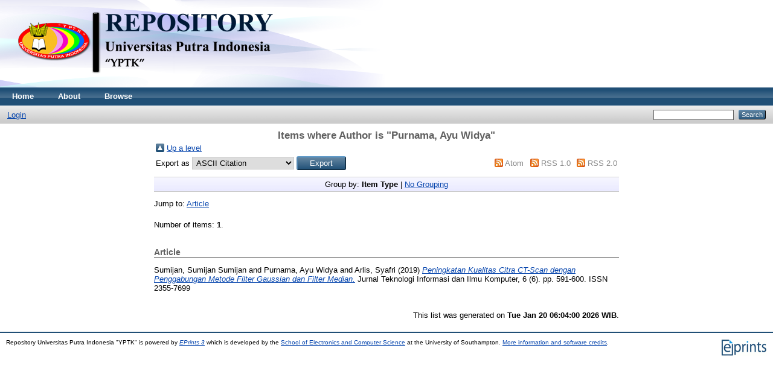

--- FILE ---
content_type: text/html; charset=utf-8
request_url: http://repository.upiyptk.ac.id/view/creators/Purnama=3AAyu_Widya=3A=3A.html
body_size: 2406
content:
<!DOCTYPE html PUBLIC "-//W3C//DTD XHTML 1.0 Transitional//EN" "http://www.w3.org/TR/xhtml1/DTD/xhtml1-transitional.dtd">
<html xmlns="http://www.w3.org/1999/xhtml">
  <head>
    <meta http-equiv="X-UA-Compatible" content="IE=edge" />
    <title>Items where Author is "Purnama, Ayu Widya" - Repository Universitas Putra Indonesia "YPTK"</title>
    <link rel="icon" href="/favicon.ico" type="image/x-icon" />
    <link rel="shortcut icon" href="/favicon.ico" type="image/x-icon" />
    <link rel="Top" href="http://repository.upiyptk.ac.id/" />
    <link rel="Sword" href="http://repository.upiyptk.ac.id/sword-app/servicedocument" />
    <link rel="SwordDeposit" href="http://repository.upiyptk.ac.id/id/contents" />
    <link rel="Search" type="text/html" href="http://repository.upiyptk.ac.id/cgi/search" />
    <link rel="Search" type="application/opensearchdescription+xml" href="http://repository.upiyptk.ac.id/cgi/opensearchdescription" />
    <script type="text/javascript">
// <![CDATA[
var eprints_http_root = "http:\/\/repository.upiyptk.ac.id";
var eprints_http_cgiroot = "http:\/\/repository.upiyptk.ac.id\/cgi";
var eprints_oai_archive_id = "repository.upiyptk.ac.id";
var eprints_logged_in = false;
// ]]></script>
    <style type="text/css">.ep_logged_in { display: none }</style>
    <link rel="stylesheet" type="text/css" href="/style/auto-3.3.15.css" />
    <script type="text/javascript" src="/javascript/auto-3.3.15.js"><!--padder--></script>
    <!--[if lte IE 6]>
        <link rel="stylesheet" type="text/css" href="/style/ie6.css" />
   <![endif]-->
    <meta name="Generator" content="EPrints 3.3.15" />
    <meta http-equiv="Content-Type" content="text/html; charset=UTF-8" />
    <meta http-equiv="Content-Language" content="en" />
    
  </head>
  <body>
    
    <div class="ep_tm_header ep_noprint">
      <div class="ep_tm_site_logo">
        <a href="http://repository.upiyptk.ac.id/" title="Repository Universitas Putra Indonesia "YPTK"">
          <img alt="Repository Universitas Putra Indonesia "YPTK"" src="/images/sitelogo.png" />
        </a>
      </div>
      <ul class="ep_tm_menu">
        <li>
          <a href="http://repository.upiyptk.ac.id">
            Home
          </a>
        </li>
        <li>
          <a href="http://repository.upiyptk.ac.id/information.html">
            About
          </a>
        </li>
        <li>
          <a href="http://repository.upiyptk.ac.id/view/" menu="ep_tm_menu_browse">
            Browse
          </a>
          <ul id="ep_tm_menu_browse" style="display:none;">
            <li>
              <a href="http://repository.upiyptk.ac.id/view/year/">
                Browse by 
                Year
              </a>
            </li>
            <li>
              <a href="http://repository.upiyptk.ac.id/view/subjects/">
                Browse by 
                Subject
              </a>
            </li>
            <li>
              <a href="http://repository.upiyptk.ac.id/view/divisions/">
                Browse by 
                Division
              </a>
            </li>
            <li>
              <a href="http://repository.upiyptk.ac.id/view/creators/">
                Browse by 
                Author
              </a>
            </li>
          </ul>
        </li>
      </ul>
      <table class="ep_tm_searchbar">
        <tr>
          <td align="left">
            <ul class="ep_tm_key_tools" id="ep_tm_menu_tools"><li><a href="http://repository.upiyptk.ac.id/cgi/users/home">Login</a></li></ul>
          </td>
          <td align="right" style="white-space: nowrap">
            
            <form method="get" accept-charset="utf-8" action="http://repository.upiyptk.ac.id/cgi/search" style="display:inline">
              <input class="ep_tm_searchbarbox" size="20" type="text" name="q" />
              <input class="ep_tm_searchbarbutton" value="Search" type="submit" name="_action_search" />
              <input type="hidden" name="_action_search" value="Search" />
              <input type="hidden" name="_order" value="bytitle" />
              <input type="hidden" name="basic_srchtype" value="ALL" />
              <input type="hidden" name="_satisfyall" value="ALL" />
            </form>
          </td>
        </tr>
      </table>
    </div>
    <div>
      <div class="ep_tm_page_content">
        <h1 class="ep_tm_pagetitle">
          Items where Author is "<span class="person_name">Purnama, Ayu Widya</span>"
        </h1>
        <table><tr><td><a href="./"><img src="/style/images/multi_up.png" border="0" /></a></td><td><a href="./">Up a level</a></td></tr></table><form method="get" accept-charset="utf-8" action="http://repository.upiyptk.ac.id/cgi/exportview">
<table width="100%"><tr>
  <td align="left">Export as <select name="format"><option value="Text">ASCII Citation</option><option value="BibTeX">BibTeX</option><option value="DC">Dublin Core</option><option value="XML">EP3 XML</option><option value="EndNote">EndNote</option><option value="HTML">HTML Citation</option><option value="JSON">JSON</option><option value="METS">METS</option><option value="Ids">Object IDs</option><option value="ContextObject">OpenURL ContextObject</option><option value="RDFNT">RDF+N-Triples</option><option value="RDFN3">RDF+N3</option><option value="RDFXML">RDF+XML</option><option value="Refer">Refer</option><option value="RIS">Reference Manager</option></select><input value="Export" class="ep_form_action_button" type="submit" name="_action_export_redir" /><input name="view" id="view" value="creators" type="hidden" /><input name="values" id="values" value="Purnama=3AAyu_Widya=3A=3A" type="hidden" /></td>
  <td align="right"> <span class="ep_search_feed"><a href="http://repository.upiyptk.ac.id/cgi/exportview/creators/Purnama=3AAyu_Widya=3A=3A/Atom/Purnama=3AAyu_Widya=3A=3A.xml"><img src="/style/images/feed-icon-14x14.png" alt="[feed]" border="0" /></a> <a href="http://repository.upiyptk.ac.id/cgi/exportview/creators/Purnama=3AAyu_Widya=3A=3A/Atom/Purnama=3AAyu_Widya=3A=3A.xml">Atom</a></span> <span class="ep_search_feed"><a href="http://repository.upiyptk.ac.id/cgi/exportview/creators/Purnama=3AAyu_Widya=3A=3A/RSS/Purnama=3AAyu_Widya=3A=3A.rss"><img src="/style/images/feed-icon-14x14.png" alt="[feed]" border="0" /></a> <a href="http://repository.upiyptk.ac.id/cgi/exportview/creators/Purnama=3AAyu_Widya=3A=3A/RSS/Purnama=3AAyu_Widya=3A=3A.rss">RSS 1.0</a></span> <span class="ep_search_feed"><a href="http://repository.upiyptk.ac.id/cgi/exportview/creators/Purnama=3AAyu_Widya=3A=3A/RSS2/Purnama=3AAyu_Widya=3A=3A.xml"><img src="/style/images/feed-icon-14x14.png" alt="[feed]" border="0" /></a> <a href="http://repository.upiyptk.ac.id/cgi/exportview/creators/Purnama=3AAyu_Widya=3A=3A/RSS2/Purnama=3AAyu_Widya=3A=3A.xml">RSS 2.0</a></span></td>
</tr>
<tr>
  <td align="left" colspan="2">
    
  </td>
</tr>
</table>

</form><div class="ep_view_page ep_view_page_view_creators"><div class="ep_view_group_by">Group by: <span class="ep_view_group_by_current">Item Type</span> | <a href="Purnama=3AAyu_Widya=3A=3A.default.html">No Grouping</a></div><div class="ep_view_jump ep_view_creators_type_jump"><div class="ep_view_jump_to">Jump to: <a href="#group_article">Article</a></div></div><div class="ep_view_blurb">Number of items: <strong>1</strong>.</div><a name="group_article"></a><h2>Article</h2><p>


    <span class="person_name">Sumijan, Sumijan Sumijan</span> and <span class="person_name">Purnama, Ayu Widya</span> and <span class="person_name">Arlis, Syafri</span>
  

(2019)

<a href="http://repository.upiyptk.ac.id/3184/"><em>Peningkatan Kualitas Citra CT-Scan dengan Penggabungan Metode Filter Gaussian dan Filter Median.</em></a>


    Jurnal Teknologi Informasi dan Ilmu Komputer, 6 (6).
     pp. 591-600.
     ISSN 2355-7699
  


  


</p><div class="ep_view_timestamp">This list was generated on <strong>Tue Jan 20 06:04:00 2026 WIB</strong>.</div></div>
      </div>
    </div>
    <div class="ep_tm_footer ep_noprint">
      <div class="ep_tm_eprints_logo">
        <a href="http://eprints.org/software/">
          <img alt="EPrints Logo" src="/images/eprintslogo.gif" />
        </a>
      </div>
      <div>Repository Universitas Putra Indonesia "YPTK" is powered by <em><a href="http://eprints.org/software/">EPrints 3</a></em> which is developed by the <a href="http://www.ecs.soton.ac.uk/">School of Electronics and Computer Science</a> at the University of Southampton. <a href="http://repository.upiyptk.ac.id/eprints/">More information and software credits</a>.</div>
    </div>
  </body>
</html>